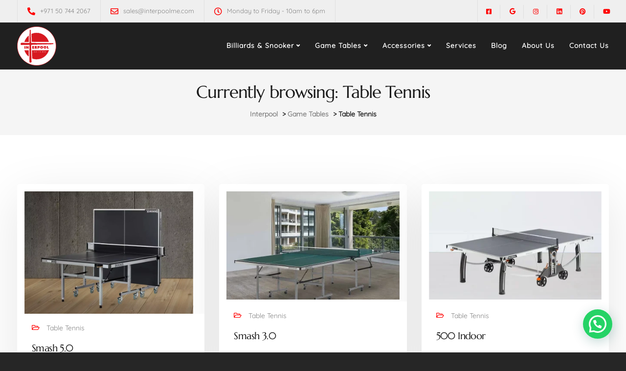

--- FILE ---
content_type: text/html; charset=UTF-8
request_url: https://interpoolme.com/portfolio-category/table-tennis/?seraph_accel_gf=1764665578247
body_size: 3346
content:
<!DOCTYPE html>
<html> <head><meta name="robots" content="noindex"><meta http-equiv="Content-Type" content="text/html;charset=UTF-8"></head> <body><form action="/portfolio-category/table-tennis/#wpcf7-f8-o1" method="post" class="wpcf7-form init lzl-fr-sa" aria-label="Contact form" novalidate="novalidate" data-status="init" data-lzl-fr="4733cf8e625a089e17443f7e604d4099"> <fieldset class="hidden-fields-container"><input type="hidden" name="_wpcf7" value="8"><input type="hidden" name="_wpcf7_version" value="6.1.3"><input type="hidden" name="_wpcf7_locale" value="en_US"><input type="hidden" name="_wpcf7_unit_tag" value="wpcf7-f8-o1"><input type="hidden" name="_wpcf7_container_post" value="0"><input type="hidden" name="_wpcf7_posted_data_hash" value=""><input type="hidden" name="_wpcf7_recaptcha_response" value=""> </fieldset> <div class="contact-form"> <div class="name-surname"> <div class="column-half"> <p><span class="wpcf7-form-control-wrap" data-name="your-name"><input size="40" maxlength="400" class="wpcf7-form-control wpcf7-text wpcf7-validates-as-required" id="first-name" aria-required="true" aria-invalid="false" placeholder="Your Name" value="" type="text" name="your-name"></span> </p> </div> <div class="column-half"> <p><span class="wpcf7-form-control-wrap" data-name="your-last-name"><input size="40" maxlength="400" class="wpcf7-form-control wpcf7-text wpcf7-validates-as-required" id="last-name" aria-required="true" aria-invalid="false" placeholder="Your Last Name" value="" type="text" name="your-last-name"></span> </p> </div> </div> <p><span class="wpcf7-form-control-wrap" data-name="contact-number"><input size="40" maxlength="400" class="wpcf7-form-control wpcf7-tel wpcf7-text wpcf7-validates-as-tel" id="contact-number" aria-invalid="false" placeholder="Contact number" value="" type="tel" name="contact-number"></span><br> <span class="wpcf7-form-control-wrap" data-name="your-email"><input size="40" maxlength="400" class="wpcf7-form-control wpcf7-email wpcf7-validates-as-required wpcf7-text wpcf7-validates-as-email" id="email" aria-required="true" aria-invalid="false" placeholder="Email" value="" type="email" name="your-email"></span><br> <span class="wpcf7-form-control-wrap" data-name="your-subject"><input size="40" maxlength="400" class="wpcf7-form-control wpcf7-text wpcf7-validates-as-required" aria-required="true" aria-invalid="false" placeholder="Subject" value="" type="text" name="your-subject"></span><br> <input class="wpcf7-form-control wpcf7-hidden" id="utm_campaign" value="" type="hidden" name="utm_campaign"><br> <input class="wpcf7-form-control wpcf7-hidden" id="utm_content" value="" type="hidden" name="utm_content"><br> <span class="wpcf7-form-control-wrap" data-name="your-message"><textarea cols="40" rows="10" maxlength="2000" class="wpcf7-form-control wpcf7-textarea" aria-invalid="false" placeholder="Message" name="your-message"></textarea></span> </p> <p><input class="wpcf7-form-control wpcf7-submit has-spinner" type="submit" value="Submit"> </p> </div><input type="hidden" class="wpcf7-pum" value="{&quot;closepopup&quot;:false,&quot;closedelay&quot;:0,&quot;openpopup&quot;:false,&quot;openpopup_id&quot;:0}"><div class="wpcf7-response-output" aria-hidden="true"></div> </form></body> </html>


--- FILE ---
content_type: image/svg+xml
request_url: https://interpoolme.com/wp-content/uploads/interpool_logo.svg
body_size: 10796
content:
<?xml version="1.0" encoding="UTF-8"?>
<svg xmlns="http://www.w3.org/2000/svg" width="413" height="413" viewBox="0 0 413 413" fill="none">
  <g clip-path="url(#clip0_46_26)">
    <path d="M410.59 206.32C410.59 319.16 319.15 410.59 206.32 410.59C93.49 410.59 2.08 319.16 2.08 206.32C2.08 93.48 93.53 2.08002 206.33 2.08002C319.13 2.08002 410.6 93.5 410.6 206.32H410.59Z" fill="#FFFEFF" stroke="#D71920" stroke-width="4.16" stroke-miterlimit="10"></path>
    <path d="M78.51 162.25L122.51 162.09L123.19 97.39C102.41 113.85 86.61 136.36 78.5 162.25" fill="#D71920"></path>
    <path d="M76.87 163.47L77.34 161.89C85.45 136.02 101.04 113.4 122.43 96.43L124.41 94.86L123.7 163.29L76.87 163.47ZM121.93 99.94C102.4 116.06 87.98 137.11 80.17 161.01L121.3 160.88L121.93 99.93V99.94Z" fill="#D71920"></path>
    <path d="M333.56 161.3C316.19 107.28 265.46 68.27 205.68 68.5C187.05 68.58 169.34 72.44 153.28 79.37L155.4 161.97L333.57 161.3H333.56Z" fill="#D71920"></path>
    <path d="M154.23 163.17L152.05 78.59L152.8 78.28C169.53 71.06 187.3 67.36 205.67 67.29H206.19C265.05 67.29 316.69 104.92 334.7 160.92L335.21 162.5L154.23 163.16V163.17ZM154.51 80.17L156.58 160.75L331.89 160.1C313.75 105.97 263.44 69.71 206.2 69.71H205.71C187.93 69.77 170.72 73.29 154.52 80.17" fill="#D71920"></path>
    <path d="M157.74 252.85L159.92 337.72C174.49 343.1 190.25 346.02 206.71 345.96C266.47 345.72 316.93 306.34 333.88 252.18L157.73 252.85H157.74Z" fill="#D71920"></path>
    <path d="M206.22 347.17C190.19 347.17 174.46 344.36 159.5 338.85L158.74 338.55L156.51 251.66L335.54 250.98L335.06 252.56C317.38 308.92 265.82 346.94 206.72 347.17H206.22ZM161.11 336.86C175.57 342.09 190.74 344.75 206.22 344.75H206.72C264.2 344.51 314.43 307.9 332.25 253.41L158.98 254.05L161.11 336.86Z" fill="#D71920"></path>
    <path d="M78.85 253.15C86.74 277.68 101.52 299.1 120.9 315.17L121.56 252.99L78.85 253.15Z" fill="#D71920"></path>
    <path d="M122.09 317.73L120.14 316.1C100.23 299.6 85.55 277.96 77.71 253.52L77.19 251.95L122.78 251.76L122.08 317.72L122.09 317.73ZM80.52 254.34C88.09 276.91 101.58 296.96 119.73 312.57L120.33 254.19L80.52 254.33V254.34Z" fill="#D71920"></path>
    <path d="M77.78 207.45L87.79 207.42L87.89 234.95L77.89 234.97L77.78 207.45Z" fill="#D71920"></path>
    <path d="M94.13 207.41L103.73 207.35L112.77 222.45H113.06C112.73 220.58 112.49 219.23 112.38 218.42C112.26 217.6 112.2 216.61 112.2 215.49L112.16 207.34L121.73 207.31L121.83 234.83L112.28 234.86L103.43 220.72H103.13C103.36 221.95 103.53 222.93 103.63 223.69C103.71 224.47 103.77 225.27 103.78 226.12L103.81 234.9L94.26 234.92L94.13 207.41Z" fill="#D71920"></path>
    <path d="M160.17 207.16L178.68 207.09L178.7 214.97L170.26 215L170.27 217.27L177.98 217.23L178.01 224.37L170.3 224.41L170.32 227.06L179.04 227.04L179.06 234.6L160.26 234.67L160.17 207.16Z" fill="#D71920"></path>
    <path d="M185.42 207.06L197.5 207.01C200.91 206.99 203.67 207.75 205.8 209.31C207.91 210.85 208.98 213.25 209.01 216.53C209.01 218.59 208.62 220.12 207.81 221.17C207.02 222.2 205.65 223.06 203.69 223.71V223.93C204.26 224.37 204.63 224.69 204.79 224.85C204.95 225.02 205.16 225.24 205.38 225.56L211.39 234.48L199.86 234.53L195.43 225.73H195.26L195.29 234.55L185.52 234.58L185.42 207.06ZM195.25 219.22H195.94C196.95 219.22 197.76 219.06 198.35 218.78C198.93 218.52 199.23 217.94 199.23 217.06C199.22 216.16 198.94 215.59 198.38 215.3C197.8 215.03 197.01 214.89 196 214.89H195.23L195.26 219.22H195.25Z" fill="#D71920"></path>
    <path d="M215.38 206.95L228.06 206.9C231.42 206.9 234.12 207.73 236.16 209.44C238.21 211.15 239.24 213.65 239.26 216.97C239.27 219.79 238.47 222.01 236.83 223.66C235.22 225.3 233 226.12 230.2 226.14H225.1L225.12 234.43L215.49 234.47L215.38 206.95ZM225.07 219.22H226.06C227.18 219.2 228.06 219.04 228.72 218.74C229.38 218.41 229.69 217.81 229.69 216.87C229.68 215.99 229.34 215.43 228.68 215.17C228 214.91 227.12 214.78 226.02 214.78H225.04L225.07 219.22Z" fill="#D71920"></path>
    <path d="M273.79 220.13C273.8 224.44 272.36 227.87 269.45 230.44C266.57 233 262.96 234.29 258.6 234.32C254.27 234.32 250.63 233.08 247.73 230.54C244.83 228 243.37 224.59 243.34 220.24C243.32 216 244.78 212.57 247.7 209.92C250.63 207.27 254.23 205.94 258.51 205.93C262.8 205.93 266.4 207.21 269.36 209.84C272.3 212.46 273.79 215.9 273.8 220.14M253.42 220.35C253.43 221.95 253.91 223.21 254.87 224.19C255.83 225.14 257.06 225.64 258.61 225.63C260.15 225.63 261.37 225.14 262.32 224.16C263.27 223.19 263.72 221.9 263.72 220.33C263.72 218.76 263.24 217.58 262.28 216.52C261.32 215.47 260.08 214.94 258.56 214.96C257.02 214.97 255.78 215.48 254.83 216.51C253.89 217.53 253.42 218.81 253.42 220.35Z" fill="#D71920"></path>
    <path d="M309.12 220.01C309.13 224.29 307.69 227.73 304.81 230.3C301.9 232.86 298.28 234.17 293.95 234.18C289.61 234.18 285.95 232.93 283.06 230.38C280.16 227.87 278.7 224.41 278.67 220.11C278.66 215.88 280.11 212.43 283.04 209.76C285.95 207.13 289.56 205.8 293.85 205.78C298.13 205.76 301.75 207.07 304.68 209.7C307.63 212.32 309.1 215.75 309.12 220.01ZM288.75 220.21C288.77 221.78 289.23 223.07 290.21 224.03C291.14 224.99 292.38 225.48 293.92 225.48C295.46 225.48 296.69 224.99 297.65 224.01C298.6 223.04 299.05 221.76 299.05 220.16C299.04 218.67 298.56 217.42 297.6 216.37C296.67 215.32 295.42 214.8 293.88 214.82C292.36 214.82 291.08 215.33 290.17 216.35C289.22 217.37 288.74 218.67 288.75 220.2" fill="#D71920"></path>
    <path d="M314.95 206.57L324.94 206.54L325.02 225.33L333.4 225.3L333.46 234.01L315.05 234.09L314.95 206.57Z" fill="#D71920"></path>
    <path d="M382.14 182.05C382.2 179.69 380.35 177.78 378.04 177.76L375.81 177.78L375.83 177.8L365.63 177.88L145.57 175.58L142.43 53.12L142.34 42.95H142.37L142.34 40.75H142.33C142.26 38.4 140.34 36.5 137.98 36.47C135.63 36.43 133.72 38.24 133.71 40.58V42.78L133.74 42.76L133.81 52.97H133.83L132.55 175.42L104.23 175.13L50.94 174.57L46.5 174.59V174.67C41.78 174.79 37.89 179.26 37.79 184.7C37.71 190.15 41.42 194.56 46.13 194.62H46.26L50.6 194.59L89.12 193.62L132.37 192.49L131.11 314.38L130.53 367.68L130.56 372.15H130.64C130.75 376.84 135.21 380.73 140.68 380.81C146.14 380.92 150.52 377.19 150.58 372.49H150.59V372.39C150.59 372.39 150.59 372.37 150.59 372.35H150.58L150.56 368.02L149.57 329.49L146.02 192.13L365.47 186.46L375.68 186.38V186.43L377.89 186.39L377.87 186.36C380.21 186.32 382.11 184.37 382.15 182.03" fill="#D71920"></path>
    <path d="M140.87 382.07H140.64C135.07 381.96 130.35 378.19 129.54 373.42L129.43 373.44L129.34 372.17L129.3 366.47H129.34L131.15 193.75L45.05 195.85V195.77C43.06 195.5 41.2 194.54 39.73 193.03C37.67 190.92 36.54 187.9 36.59 184.7C36.69 179.1 40.48 174.38 45.28 173.6V173.49L46.47 173.41L51.43 173.37H51.45L131.34 174.22L132.6 53.42L132.54 44.56L132.49 39.38H132.64C133.19 37 135.31 35.26 137.9 35.26C140.55 35.3 142.76 37.14 143.37 39.53H143.51L143.58 44.55H143.57L143.62 53.12L146.76 174.38L365.07 176.67L374.38 176.6L378.02 176.55C379.45 176.55 380.8 177.13 381.82 178.16C382.83 179.21 383.37 180.59 383.35 182.06C383.29 184.6 381.61 186.69 379.32 187.38L379.39 187.57L374.46 187.68V187.62L365.47 187.69L147.25 193.32L151.75 368.02L151.79 372.5L151.93 373.75H151.68C150.95 378.48 146.47 382.06 140.87 382.06M131.74 371.15L131.84 372.11C131.94 376.19 135.9 379.55 140.7 379.64L140.87 380.84V379.64C145.59 379.64 149.31 376.5 149.35 372.48L149.32 368.05L144.75 190.97L365.42 185.27L376.86 185.19L376.9 185.22L377.82 185.17C379.49 185.13 380.91 183.71 380.93 182.01C380.95 181.2 380.64 180.42 380.09 179.83C379.54 179.29 378.81 178.97 378.02 178.96L367.57 179.06L367.59 179.09H365.62L144.4 176.77L141.21 53.15L141.14 41.33V41.35L141.12 40.78C141.06 39.1 139.66 37.71 137.96 37.69C136.23 37.69 134.92 38.96 134.92 40.6V41.55L134.94 42.78L135.03 53.02L133.73 176.69L50.67 175.8L46.52 175.91C42.45 176.02 39.08 179.99 39 184.77C38.96 187.31 39.85 189.71 41.45 191.36C42.75 192.68 44.4 193.43 46.14 193.44H47L50.58 193.43L133.6 191.3L131.74 368.51V371.18V371.15Z" fill="#D71920"></path>
    <path d="M181.18 269.06L182.73 269.22C182.62 270.17 182.27 270.92 181.65 271.53C181.03 272.13 180.21 272.44 179.21 272.44C178.35 272.44 177.67 272.22 177.14 271.79C176.6 271.37 176.2 270.78 175.92 270.04C175.63 269.33 175.48 268.51 175.48 267.63C175.48 266.22 175.83 265.07 176.5 264.19C177.18 263.31 178.09 262.86 179.26 262.86C180.17 262.86 180.95 263.14 181.56 263.7C182.18 264.29 182.56 265.09 182.72 266.14L181.17 266.32C180.88 264.92 180.25 264.21 179.27 264.21C178.64 264.21 178.15 264.5 177.82 265.09C177.46 265.68 177.29 266.52 177.29 267.62C177.29 268.72 177.49 269.61 177.85 270.18C178.23 270.74 178.71 271.04 179.31 271.04C179.81 271.04 180.23 270.84 180.58 270.46C180.92 270.05 181.12 269.61 181.16 269.07" fill="white"></path>
    <path d="M196.39 263.02V268.99C196.39 269.78 196.29 270.4 196.11 270.84C195.94 271.27 195.58 271.64 195.07 271.97C194.54 272.29 193.91 272.45 193.16 272.45C192.41 272.45 191.8 272.31 191.3 272.03C190.8 271.76 190.46 271.38 190.24 270.93C190.03 270.44 189.92 269.82 189.92 269.1V263.03H191.63V269C191.63 269.8 191.79 270.33 192.14 270.59C192.48 270.85 192.88 270.98 193.33 270.98C193.85 270.98 194.28 270.82 194.58 270.56C194.9 270.3 195.06 269.76 195.06 268.99V263.02H196.38H196.39Z" fill="white"></path>
    <path d="M210.08 272.3H204.05V263H210.01V264.39H205.72V266.91H209.17V268.24H205.72V270.85H210.08V272.3Z" fill="white"></path>
    <path d="M231.45 272.3H229.65V264.44H227.17V263H233.93V264.44H231.45V272.3Z" fill="white"></path>
    <path d="M245.81 272.44C244.56 272.44 243.61 271.97 242.92 271.03C242.24 270.12 241.89 268.98 241.89 267.61C241.89 266.24 242.27 265.14 243 264.22C243.73 263.31 244.7 262.85 245.89 262.85C247.08 262.85 248.05 263.31 248.76 264.22C249.45 265.13 249.79 266.26 249.79 267.63C249.79 269.07 249.44 270.22 248.71 271.09C247.98 271.98 247.02 272.43 245.81 272.43M245.81 271.07C246.42 271.07 246.93 270.81 247.34 270.33C247.76 269.82 247.98 268.92 247.98 267.63C247.98 266.56 247.81 265.73 247.47 265.11C247.12 264.5 246.59 264.2 245.86 264.2C244.43 264.2 243.71 265.35 243.71 267.66C243.71 268.77 243.89 269.64 244.25 270.22C244.63 270.79 245.14 271.07 245.82 271.07" fill="white"></path>
    <path d="M276.27 263L273.79 272.29H272.03L270.18 265.48L268.5 272.29H266.78L264.25 263H266.02L267.81 269.77L269.49 263H271.2L273.03 269.77L274.81 263H276.27Z" fill="white"></path>
    <path d="M285.12 263H283.45V272.3H285.12V263Z" fill="white"></path>
    <path d="M300.43 272.3H298.81L295.28 266.36C295.22 266.27 295.13 266.12 295.01 265.92C294.96 265.84 294.87 265.69 294.76 265.49V272.29H293.41V262.99H295.25L298.51 268.47C298.53 268.53 298.74 268.86 299.09 269.48V263H300.41V272.3H300.43Z" fill="white"></path>
  </g>
  <defs>
    <clipPath id="clip0_46_26">
      <rect width="412.68" height="412.68" fill="white"></rect>
    </clipPath>
  </defs>
</svg>


--- FILE ---
content_type: image/svg+xml
request_url: https://interpoolme.com/wp-content/uploads/interpool_logo.svg
body_size: 10796
content:
<?xml version="1.0" encoding="UTF-8"?>
<svg xmlns="http://www.w3.org/2000/svg" width="413" height="413" viewBox="0 0 413 413" fill="none">
  <g clip-path="url(#clip0_46_26)">
    <path d="M410.59 206.32C410.59 319.16 319.15 410.59 206.32 410.59C93.49 410.59 2.08 319.16 2.08 206.32C2.08 93.48 93.53 2.08002 206.33 2.08002C319.13 2.08002 410.6 93.5 410.6 206.32H410.59Z" fill="#FFFEFF" stroke="#D71920" stroke-width="4.16" stroke-miterlimit="10"></path>
    <path d="M78.51 162.25L122.51 162.09L123.19 97.39C102.41 113.85 86.61 136.36 78.5 162.25" fill="#D71920"></path>
    <path d="M76.87 163.47L77.34 161.89C85.45 136.02 101.04 113.4 122.43 96.43L124.41 94.86L123.7 163.29L76.87 163.47ZM121.93 99.94C102.4 116.06 87.98 137.11 80.17 161.01L121.3 160.88L121.93 99.93V99.94Z" fill="#D71920"></path>
    <path d="M333.56 161.3C316.19 107.28 265.46 68.27 205.68 68.5C187.05 68.58 169.34 72.44 153.28 79.37L155.4 161.97L333.57 161.3H333.56Z" fill="#D71920"></path>
    <path d="M154.23 163.17L152.05 78.59L152.8 78.28C169.53 71.06 187.3 67.36 205.67 67.29H206.19C265.05 67.29 316.69 104.92 334.7 160.92L335.21 162.5L154.23 163.16V163.17ZM154.51 80.17L156.58 160.75L331.89 160.1C313.75 105.97 263.44 69.71 206.2 69.71H205.71C187.93 69.77 170.72 73.29 154.52 80.17" fill="#D71920"></path>
    <path d="M157.74 252.85L159.92 337.72C174.49 343.1 190.25 346.02 206.71 345.96C266.47 345.72 316.93 306.34 333.88 252.18L157.73 252.85H157.74Z" fill="#D71920"></path>
    <path d="M206.22 347.17C190.19 347.17 174.46 344.36 159.5 338.85L158.74 338.55L156.51 251.66L335.54 250.98L335.06 252.56C317.38 308.92 265.82 346.94 206.72 347.17H206.22ZM161.11 336.86C175.57 342.09 190.74 344.75 206.22 344.75H206.72C264.2 344.51 314.43 307.9 332.25 253.41L158.98 254.05L161.11 336.86Z" fill="#D71920"></path>
    <path d="M78.85 253.15C86.74 277.68 101.52 299.1 120.9 315.17L121.56 252.99L78.85 253.15Z" fill="#D71920"></path>
    <path d="M122.09 317.73L120.14 316.1C100.23 299.6 85.55 277.96 77.71 253.52L77.19 251.95L122.78 251.76L122.08 317.72L122.09 317.73ZM80.52 254.34C88.09 276.91 101.58 296.96 119.73 312.57L120.33 254.19L80.52 254.33V254.34Z" fill="#D71920"></path>
    <path d="M77.78 207.45L87.79 207.42L87.89 234.95L77.89 234.97L77.78 207.45Z" fill="#D71920"></path>
    <path d="M94.13 207.41L103.73 207.35L112.77 222.45H113.06C112.73 220.58 112.49 219.23 112.38 218.42C112.26 217.6 112.2 216.61 112.2 215.49L112.16 207.34L121.73 207.31L121.83 234.83L112.28 234.86L103.43 220.72H103.13C103.36 221.95 103.53 222.93 103.63 223.69C103.71 224.47 103.77 225.27 103.78 226.12L103.81 234.9L94.26 234.92L94.13 207.41Z" fill="#D71920"></path>
    <path d="M160.17 207.16L178.68 207.09L178.7 214.97L170.26 215L170.27 217.27L177.98 217.23L178.01 224.37L170.3 224.41L170.32 227.06L179.04 227.04L179.06 234.6L160.26 234.67L160.17 207.16Z" fill="#D71920"></path>
    <path d="M185.42 207.06L197.5 207.01C200.91 206.99 203.67 207.75 205.8 209.31C207.91 210.85 208.98 213.25 209.01 216.53C209.01 218.59 208.62 220.12 207.81 221.17C207.02 222.2 205.65 223.06 203.69 223.71V223.93C204.26 224.37 204.63 224.69 204.79 224.85C204.95 225.02 205.16 225.24 205.38 225.56L211.39 234.48L199.86 234.53L195.43 225.73H195.26L195.29 234.55L185.52 234.58L185.42 207.06ZM195.25 219.22H195.94C196.95 219.22 197.76 219.06 198.35 218.78C198.93 218.52 199.23 217.94 199.23 217.06C199.22 216.16 198.94 215.59 198.38 215.3C197.8 215.03 197.01 214.89 196 214.89H195.23L195.26 219.22H195.25Z" fill="#D71920"></path>
    <path d="M215.38 206.95L228.06 206.9C231.42 206.9 234.12 207.73 236.16 209.44C238.21 211.15 239.24 213.65 239.26 216.97C239.27 219.79 238.47 222.01 236.83 223.66C235.22 225.3 233 226.12 230.2 226.14H225.1L225.12 234.43L215.49 234.47L215.38 206.95ZM225.07 219.22H226.06C227.18 219.2 228.06 219.04 228.72 218.74C229.38 218.41 229.69 217.81 229.69 216.87C229.68 215.99 229.34 215.43 228.68 215.17C228 214.91 227.12 214.78 226.02 214.78H225.04L225.07 219.22Z" fill="#D71920"></path>
    <path d="M273.79 220.13C273.8 224.44 272.36 227.87 269.45 230.44C266.57 233 262.96 234.29 258.6 234.32C254.27 234.32 250.63 233.08 247.73 230.54C244.83 228 243.37 224.59 243.34 220.24C243.32 216 244.78 212.57 247.7 209.92C250.63 207.27 254.23 205.94 258.51 205.93C262.8 205.93 266.4 207.21 269.36 209.84C272.3 212.46 273.79 215.9 273.8 220.14M253.42 220.35C253.43 221.95 253.91 223.21 254.87 224.19C255.83 225.14 257.06 225.64 258.61 225.63C260.15 225.63 261.37 225.14 262.32 224.16C263.27 223.19 263.72 221.9 263.72 220.33C263.72 218.76 263.24 217.58 262.28 216.52C261.32 215.47 260.08 214.94 258.56 214.96C257.02 214.97 255.78 215.48 254.83 216.51C253.89 217.53 253.42 218.81 253.42 220.35Z" fill="#D71920"></path>
    <path d="M309.12 220.01C309.13 224.29 307.69 227.73 304.81 230.3C301.9 232.86 298.28 234.17 293.95 234.18C289.61 234.18 285.95 232.93 283.06 230.38C280.16 227.87 278.7 224.41 278.67 220.11C278.66 215.88 280.11 212.43 283.04 209.76C285.95 207.13 289.56 205.8 293.85 205.78C298.13 205.76 301.75 207.07 304.68 209.7C307.63 212.32 309.1 215.75 309.12 220.01ZM288.75 220.21C288.77 221.78 289.23 223.07 290.21 224.03C291.14 224.99 292.38 225.48 293.92 225.48C295.46 225.48 296.69 224.99 297.65 224.01C298.6 223.04 299.05 221.76 299.05 220.16C299.04 218.67 298.56 217.42 297.6 216.37C296.67 215.32 295.42 214.8 293.88 214.82C292.36 214.82 291.08 215.33 290.17 216.35C289.22 217.37 288.74 218.67 288.75 220.2" fill="#D71920"></path>
    <path d="M314.95 206.57L324.94 206.54L325.02 225.33L333.4 225.3L333.46 234.01L315.05 234.09L314.95 206.57Z" fill="#D71920"></path>
    <path d="M382.14 182.05C382.2 179.69 380.35 177.78 378.04 177.76L375.81 177.78L375.83 177.8L365.63 177.88L145.57 175.58L142.43 53.12L142.34 42.95H142.37L142.34 40.75H142.33C142.26 38.4 140.34 36.5 137.98 36.47C135.63 36.43 133.72 38.24 133.71 40.58V42.78L133.74 42.76L133.81 52.97H133.83L132.55 175.42L104.23 175.13L50.94 174.57L46.5 174.59V174.67C41.78 174.79 37.89 179.26 37.79 184.7C37.71 190.15 41.42 194.56 46.13 194.62H46.26L50.6 194.59L89.12 193.62L132.37 192.49L131.11 314.38L130.53 367.68L130.56 372.15H130.64C130.75 376.84 135.21 380.73 140.68 380.81C146.14 380.92 150.52 377.19 150.58 372.49H150.59V372.39C150.59 372.39 150.59 372.37 150.59 372.35H150.58L150.56 368.02L149.57 329.49L146.02 192.13L365.47 186.46L375.68 186.38V186.43L377.89 186.39L377.87 186.36C380.21 186.32 382.11 184.37 382.15 182.03" fill="#D71920"></path>
    <path d="M140.87 382.07H140.64C135.07 381.96 130.35 378.19 129.54 373.42L129.43 373.44L129.34 372.17L129.3 366.47H129.34L131.15 193.75L45.05 195.85V195.77C43.06 195.5 41.2 194.54 39.73 193.03C37.67 190.92 36.54 187.9 36.59 184.7C36.69 179.1 40.48 174.38 45.28 173.6V173.49L46.47 173.41L51.43 173.37H51.45L131.34 174.22L132.6 53.42L132.54 44.56L132.49 39.38H132.64C133.19 37 135.31 35.26 137.9 35.26C140.55 35.3 142.76 37.14 143.37 39.53H143.51L143.58 44.55H143.57L143.62 53.12L146.76 174.38L365.07 176.67L374.38 176.6L378.02 176.55C379.45 176.55 380.8 177.13 381.82 178.16C382.83 179.21 383.37 180.59 383.35 182.06C383.29 184.6 381.61 186.69 379.32 187.38L379.39 187.57L374.46 187.68V187.62L365.47 187.69L147.25 193.32L151.75 368.02L151.79 372.5L151.93 373.75H151.68C150.95 378.48 146.47 382.06 140.87 382.06M131.74 371.15L131.84 372.11C131.94 376.19 135.9 379.55 140.7 379.64L140.87 380.84V379.64C145.59 379.64 149.31 376.5 149.35 372.48L149.32 368.05L144.75 190.97L365.42 185.27L376.86 185.19L376.9 185.22L377.82 185.17C379.49 185.13 380.91 183.71 380.93 182.01C380.95 181.2 380.64 180.42 380.09 179.83C379.54 179.29 378.81 178.97 378.02 178.96L367.57 179.06L367.59 179.09H365.62L144.4 176.77L141.21 53.15L141.14 41.33V41.35L141.12 40.78C141.06 39.1 139.66 37.71 137.96 37.69C136.23 37.69 134.92 38.96 134.92 40.6V41.55L134.94 42.78L135.03 53.02L133.73 176.69L50.67 175.8L46.52 175.91C42.45 176.02 39.08 179.99 39 184.77C38.96 187.31 39.85 189.71 41.45 191.36C42.75 192.68 44.4 193.43 46.14 193.44H47L50.58 193.43L133.6 191.3L131.74 368.51V371.18V371.15Z" fill="#D71920"></path>
    <path d="M181.18 269.06L182.73 269.22C182.62 270.17 182.27 270.92 181.65 271.53C181.03 272.13 180.21 272.44 179.21 272.44C178.35 272.44 177.67 272.22 177.14 271.79C176.6 271.37 176.2 270.78 175.92 270.04C175.63 269.33 175.48 268.51 175.48 267.63C175.48 266.22 175.83 265.07 176.5 264.19C177.18 263.31 178.09 262.86 179.26 262.86C180.17 262.86 180.95 263.14 181.56 263.7C182.18 264.29 182.56 265.09 182.72 266.14L181.17 266.32C180.88 264.92 180.25 264.21 179.27 264.21C178.64 264.21 178.15 264.5 177.82 265.09C177.46 265.68 177.29 266.52 177.29 267.62C177.29 268.72 177.49 269.61 177.85 270.18C178.23 270.74 178.71 271.04 179.31 271.04C179.81 271.04 180.23 270.84 180.58 270.46C180.92 270.05 181.12 269.61 181.16 269.07" fill="white"></path>
    <path d="M196.39 263.02V268.99C196.39 269.78 196.29 270.4 196.11 270.84C195.94 271.27 195.58 271.64 195.07 271.97C194.54 272.29 193.91 272.45 193.16 272.45C192.41 272.45 191.8 272.31 191.3 272.03C190.8 271.76 190.46 271.38 190.24 270.93C190.03 270.44 189.92 269.82 189.92 269.1V263.03H191.63V269C191.63 269.8 191.79 270.33 192.14 270.59C192.48 270.85 192.88 270.98 193.33 270.98C193.85 270.98 194.28 270.82 194.58 270.56C194.9 270.3 195.06 269.76 195.06 268.99V263.02H196.38H196.39Z" fill="white"></path>
    <path d="M210.08 272.3H204.05V263H210.01V264.39H205.72V266.91H209.17V268.24H205.72V270.85H210.08V272.3Z" fill="white"></path>
    <path d="M231.45 272.3H229.65V264.44H227.17V263H233.93V264.44H231.45V272.3Z" fill="white"></path>
    <path d="M245.81 272.44C244.56 272.44 243.61 271.97 242.92 271.03C242.24 270.12 241.89 268.98 241.89 267.61C241.89 266.24 242.27 265.14 243 264.22C243.73 263.31 244.7 262.85 245.89 262.85C247.08 262.85 248.05 263.31 248.76 264.22C249.45 265.13 249.79 266.26 249.79 267.63C249.79 269.07 249.44 270.22 248.71 271.09C247.98 271.98 247.02 272.43 245.81 272.43M245.81 271.07C246.42 271.07 246.93 270.81 247.34 270.33C247.76 269.82 247.98 268.92 247.98 267.63C247.98 266.56 247.81 265.73 247.47 265.11C247.12 264.5 246.59 264.2 245.86 264.2C244.43 264.2 243.71 265.35 243.71 267.66C243.71 268.77 243.89 269.64 244.25 270.22C244.63 270.79 245.14 271.07 245.82 271.07" fill="white"></path>
    <path d="M276.27 263L273.79 272.29H272.03L270.18 265.48L268.5 272.29H266.78L264.25 263H266.02L267.81 269.77L269.49 263H271.2L273.03 269.77L274.81 263H276.27Z" fill="white"></path>
    <path d="M285.12 263H283.45V272.3H285.12V263Z" fill="white"></path>
    <path d="M300.43 272.3H298.81L295.28 266.36C295.22 266.27 295.13 266.12 295.01 265.92C294.96 265.84 294.87 265.69 294.76 265.49V272.29H293.41V262.99H295.25L298.51 268.47C298.53 268.53 298.74 268.86 299.09 269.48V263H300.41V272.3H300.43Z" fill="white"></path>
  </g>
  <defs>
    <clipPath id="clip0_46_26">
      <rect width="412.68" height="412.68" fill="white"></rect>
    </clipPath>
  </defs>
</svg>
